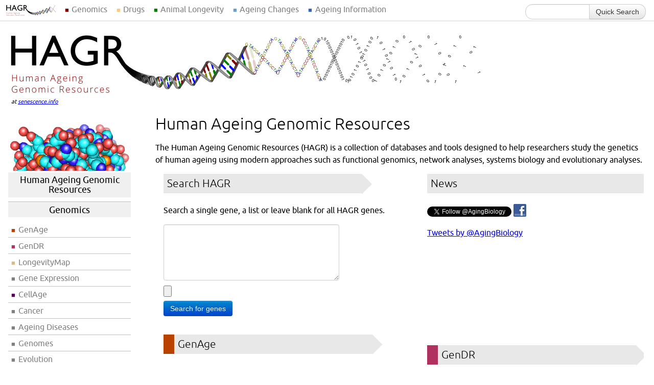

--- FILE ---
content_type: text/html; charset=UTF-8
request_url: https://genomics.senescence.info/
body_size: 6694
content:

<!DOCTYPE html>
<html lang="en">
<head>
    <meta charset="utf-8">
	<!--<meta http-equiv="Content-Type" content="text/html; charset=utf-8" />-->
	<title>Human Ageing Genomic Resources</title>
	<link href="/hagr.css" rel="stylesheet" type="text/css" />
	    	<!--[if lt IE 9]>
	<script src="/js/IE9.js"></script>
	<script src="/js/ie7-squish.js"></script>
	<![endif]-->
	<!--[if IE 6]>
	<link href="/ie6.css" rel="stylesheet" type="text/css" />
	<![endif]-->
	<link rel="shortcut icon" href="/favicon.ico">
	
	
<div id="global-navigation">
  <ul class="dropdown">
    <li class="initial-link"><a href="/"></a></li>
    <li><a href="/" class="genomics">Genomics</a>
      <div class="dropdown-contents">
        <div class="dropdown-item genage"><span class="global-menu-header"><a href="/genes/">GenAge</a></span>
          <p class="global-menu-description">A curated database of candidate human ageing-related genes and genes associated with longevity and/or ageing in model organisms.</p>
          <form action="/genes/query.php" class="global-menu-search form">
            <div class="input-append">
              <input name="search" type="search"/>
              <button type="submit" class="btn">Search human</button>
            </div>
          </form>
          <form action="/genes/search.php" class="global-menu-search form">
            <div class="input-append">
              <input name="search" type="search"/>
              <button type="submit" class="btn">Search model organisms</button>
            </div>
          </form>
        </div>
        <div class="dropdown-item gendr"><span class="global-menu-header"><a href="/diet/">GenDR</a></span>
          <p class="global-menu-description">A curated database of genes associated with dietary restriction in model organisms either from genetic manipulation experiments or gene expression profiling.</p>
          <form action="/diet/search_mut.php" class="global-menu-search form">
            <div class="input-append">
              <input name="search" type="search"/>
              <button type="submit" class="btn">Search gene manipulations</button>
            </div>
          </form>
          <form action="/diet/search_exp.php" class="global-menu-search form">
            <div class="input-append">
              <input name="search" type="search"/>
              <button type="submit" class="btn">Search gene expression</button>
            </div>
          </form>
        </div>
        <div class="dropdown-item longevity"><span class="global-menu-header"><a href="/longevity/">LongevityMap</a></span>
          <p class="global-menu-description">Database of human genetic variants associated with longevity.</p>
          <form action="/longevity/search.php" class="global-menu-search form">
            <div class="input-append">
              <input name="search" type="search"/>
              <button type="submit" class="btn">Search genes/variants</button>
            </div>
          </form>
        </div>
        <div class="dropdown-item senescence"><span class="global-menu-header"><a href="/cells/">CellAge</a></span>
          <p class="global-menu-description">Database of human genes associated with cellular senescence.</p>
          <form action="/cells/query.php" class="global-menu-search form">
            <div class="input-append">
              <input name="search" type="search"/>
              <button type="submit" class="btn">Search CellAge</button>
            </div>
          </form>
	   <form action="/cells/signatures.php" class="global-menu-search form">
            <div class="input-append">
              <input name="search" type="search"/>
              <button type="submit" class="btn">Search signatures</button>
            </div>
          </form>
        </div>
        <div class="dropdown-item"><span class="global-menu-header"><a href="/gene_expression/">Gene Expression</a></span>
          <p class="global-menu-description">Projects focused on gene expression profiling of ageing and of dietary manipulations of ageing, such as caloric restriction. </p>
        </div>
        <div class="dropdown-item"><span class="global-menu-header"><a href="/sequencing/">Genomes </a></span>
          <p class="global-menu-description">Information on developing genomic resources and methods for studying long-lived species.</p>
        </div>		
        <div class="dropdown-item last-item"><span class="global-menu-header"><a href="/cancer/">Cancer </a></span>
          <p class="global-menu-description">Studies focused on cancer, in particular using genomics and bioinformatics approaches.</p>
        </div>
        <div class="dropdown-item last-item"><span class="global-menu-header"><a href="/software/">Software </a></span>
          <p class="global-menu-description">Software for ageing research, including the Ageing Research Computational Tools (ARCT) perl toolkit.</p>
        </div>
      </div>
    </li>
    
    <li><a href="/drugs/index.php" class="drugage">Drugs</a>
      <div class="dropdown-contents short">
        <div class="dropdown-item drugage last-item"><span class="global-menu-header"><a href="/drugs/index.php">DrugAge</a></span>
          <p class="global-menu-description">A curated database of compounds that modulate longevity in model organisms.</p>
		     <form class="search-resource" method="get" action="/drugs/browse.php">
	            <div class="input-append">
	               <input type="text" name="search_term" maxlength="100" value="" />
	               <button type="Submit" class="btn">Search</button>
	            </div>
		     </form>
        </div>
      </div>
    </li> 
    
    <li><a href="/species/" class="longevity">Animal Longevity</a>
      <div class="dropdown-contents short">
        <div class="dropdown-item anage"><span class="global-menu-header"><a href="/species/">AnAge </a></span>
          <p class="global-menu-description">A curated database of ageing and life history information in animals, including extensive longevity records.</p>
          <form action="/species/query.php" class="global-menu-search form">
            <div class="input-append">
              <input name="search" type="search"/>
              <button type="submit" class="btn">Search AnAge</button>
            </div>
          </form>
        </div>
        <div class="dropdown-item"><span class="global-menu-header"><a href="http://www.naked-mole-rat.org/">Naked Mole-Rat Genome Resource </a></span>
          <p class="global-menu-description">The benchmark genome assembly and annotation of the long-lived, cancer-resistant naked mole-rat (<em>Heterocephalus glaber</em>).</p>
        </div>
        <div class="dropdown-item"><span class="global-menu-header"><a href="http://www.bowhead-whale.org/">Bowhead Whale Genome Resource </a></span>
          <p class="global-menu-description">A high-coverage genome of the bowhead whale (<em>Balaena mysticetus</em>), the longest-lived mammal.</p>
        </div>
        <div class="dropdown-item last-item"><span class="global-menu-header"><a href="/evolution/">Evolution </a></span>
          <p class="global-menu-description">Analyses using the <a href="http://genomics.senescence.info/species/" class="inline-link">AnAge database</a> to study the evolution of longevity and ageing in vertebrate lineages.</p>
        </div>		
      </div>
    </li>
    
    <li><a href="https://ageing-map.org" class="daa">Ageing Changes</a>
      <div class="dropdown-contents short">
        <div class="dropdown-item daa last-item"><span class="global-menu-header"><a href="http://ageing-map.org/">Digital Ageing Atlas </a></span>
          <p class="global-menu-description">A portal of ageing changes covering different biological levels, integrating molecular, physiological and pathological age-related data.</p>
          <form action="https://ageing-map.org/atlas/results/" method="get" class="global-menu-search form">
            <div class="input-append">
              <input name="s" type="search"/>
              <button type="submit" class="btn">Search</button>
            </div>
            <input name="species[]" type="hidden" value="9606"/>
          </form>
        </div>
      </div>
    </li>

    <li><a href="https://senescence.info/" class="sen">Ageing Information</a>

      <div class="dropdown-contents short">

        <div class="dropdown-item sen"><span class="global-menu-header"><a href="http://senescence.info">senescence.info </a></span>
          <p class="global-menu-description">An educational and information resource on the science of ageing. </p>
          <p><a href="https://twitter.com/AgingBiology" class="twitter-follow-button" data-show-count="false">Follow @AgingBiology</a> <span class="fb-like" data-href="https://www.facebook.com/pages/Biology-of-Aging-News/415920998536406" data-layout="button_count" data-action="like" data-show-faces="false" data-share="false"></span></p>
        </div>

        <div class="dropdown-item libage"><span class="global-menu-header"><a href="http://libage.ageing-map.org" class="libage">LibAge (beta)</a></span>
          <p class="global-menu-description">The bibliographic library for ageing research.</p>
          <form action="https://libage.ageing-map.org/entries/search/" method="get" class="global-menu-search">
            <div class="input-append">
              <input name="s" type="search"/>
              <button type="submit" class="btn">Search literature</button>
            </div>
          </form>
        </div>

        <div class="dropdown-item"><span class="global-menu-header"><a href="http://whoswho.senescence.info">Who's Who in Gerontology </a></span>
          <p class="global-menu-description">The WhosAge database contains people and biotech companies that are contributing to increase our understanding of ageing and life-extension.</p>
          <form action="https://whoswho.senescence.info/companies.php" method="get" class="global-menu-search">
            <div class="input-append">
              <input name="search" type="search"/>
              <button type="submit" class="btn">Search companies</button>
            </div>
            <input name="change" type="hidden" value="all"/>
          </form>
          <form action="https://whoswho.senescence.info/people.php" method="get" class="global-menu-search">
            <div class="input-append">
              <input name="search" type="search"/>
              <button type="submit" class="btn">Search people</button>
            </div>
            <input name="change" type="hidden" value="all"/>
          </form>
        </div>
        <div class="dropdown-item lab last-item"><span class="global-menu-header"><a href="https://rejuvenomicslab.com/">Genomics of Ageing and Rejuvenation Lab</a></span>
          <p class="global-menu-description">Our lab leads the upkeep and development of HAGR. </p>
        </div>
      </div>
    </li>
  </ul>

  <form id="quick-search-form" method="get" action="/search/" class="form-search form">
    <label for="termlist" id="quick-search-label">Search all databases:</label>
    <div class="input-append">
      <input type="search" name="search" id="search" class="span2 search-query"/>
      <button type="submit" class="btn">Quick Search</button>
    </div>
  </form>
</div>
	
</head>
<body>

    

<!-- HEADER INCLUDE END -->

	<div id="header">
		<img src="/images/hagr_logo.png" alt="Human Ageing Genomic Resources (senescence.info)" width="1024" height="140" />
		<span class="senescence-link">at <a href="http://www.senescence.info">senescence.info</a></span>
	</div>

		<ul id="left-navigation">
		<li><img src="/images/molecule.png" alt="1ifr molecule" /></li>
		<li class="navigation-title"><a href="/">Human Ageing Genomic Resources</a></li>
		<li class="navigation-title top-border">Genomics</li>
		<li><a href="/genes" class="genage">GenAge</a></li>
		<li><a href="/diet" class="diet">GenDR</a></li>
		<li><a href="/longevity" class="longevity">LongevityMap</a></li>		
		<li><a href="/gene_expression" class="gendr">Gene Expression</a></li>
		<li><a href="/cells" class="senescence">CellAge</a></li>
		<li><a href="/cancer">Cancer</a></li>
		<li><a href="/diseases">Ageing Diseases</a></li>
		<li><a href="/sequencing">Genomes</a></li>
		<li><a href="/evolution">Evolution</a></li>
		<li><a href="/software">Software</a></li>
        <li class="navigation-title">Drugs</li>
        <li><a href="/drugs" class="drugage">DrugAge</a></li>        
		<li class="navigation-title">Animal Longevity</li>
		<li><a href="/species" class="anlong">AnAge</a></li>
		<li class="navigation-title">Ageing Changes</li>
		<li><a href="http://human.ageing-map.org" class="daa">Digital Ageing Atlas</a></li>
        <li class="navigation-sep"></li>		
		<li class="navigation-image"><a href="https://www.birmingham.ac.uk"><img src="/images/birmingham.png" width="180" alt="University of Birmingham" /></a></li>
        <li class="navigation-sep"></li>
		<li class="navigation-image"><a href="http://www.wellcome.ac.uk/"><img src="/images/wtvm050454.jpg" width="180" alt="Supported by the Welcome Trust" /></a></li>	
        <li class="navigation-image"><a href="https://bbsrc.ukri.org/"><img src="/images/bbsrc_logo.gif" width="180" alt="Supported by BBSRC" /></a></li>		
	</ul>

    
	
	<div id="content">
	
		<h1 class="home">Human Ageing Genomic Resources</h1>
		
		<p>The Human Ageing Genomic Resources (HAGR) is a collection of databases and tools designed to help researchers study the genetics of human ageing using modern approaches such as functional genomics, network analyses, systems biology and evolutionary analyses.</p>

		<div class="search-resource-container">
            <div class="left-column">
                <div class="search-resource">
                    <h3>Search HAGR</h3>
                    <form method="post" enctype="multipart/form-data" action="/search/list.php">  
                        <p>Search a single gene, a list or leave blank for all HAGR genes.</p> 
                        <textarea rows="5" name="termlist" style="width:75%"></textarea> 
                        <br>
                        <input type="file" name="termlistfile">
                        <br>
                        <button type="submit" class="btn btn-primary">Search for genes</button> 
                    </form> 
                </div>
            </div>

            <div class="right-column">
                <div class="twitter-resource search-resource">
                    <h3><a href="/news">News</a></h3>
                    <p>
                        <a href="https://twitter.com/AgingBiology" class="twitter-follow-button" data-show-count="false">Follow @AgingBiology</a></li>
                        <script>!function(d,s,id){var js,fjs=d.getElementsByTagName(s)[0],p=/^http:/.test(d.location)?'http':'https';if(!d.getElementById(id)){js=d.createElement(s);js.id=id;js.src=p+'://platform.twitter.com/widgets.js';fjs.parentNode.insertBefore(js,fjs);}}(document, 'script', 'twitter-wjs');</script>
                        <a href="https://www.facebook.com/BiologyAgingNews/"><img src="/news/f_logo.jpg" width="25" height="25" border="0"></a>
                    </p>
                    <a class="twitter-timeline" height="200" data-chrome="noheader nofooter" href="https://twitter.com/AgingBiology" data-widget-id="404942896127672321">Tweets by @AgingBiology</a>
                    <script>!function(d,s,id){var js,fjs=d.getElementsByTagName(s)[0],p=/^http:/.test(d.location)?'http':'https';if(!d.getElementById(id)){js=d.createElement(s);js.id=id;js.src=p+"://platform.twitter.com/widgets.js";fjs.parentNode.insertBefore(js,fjs);}}(document,"script","twitter-wjs");</script>
                </div>
            </div>
            
            <div class="left-column">
                <div class="search-resource genage">
                    <h3><a href="/genes">GenAge</a></h3>
                    
                    <p>A major resource in HAGR is <a href="genes/index.html">GenAge</a>, which includes a curated database of over 300 genes related to <a href="genes/human.html">human ageing</a> and a database of over 2,000 ageing- and longevity-associated genes in <a href="genes/models.html">model organisms</a>.</p>
                    <form class="human-genes-search" method="get" action="genes/query.php">
                        <img src="images/human-logo.png" alt="Human" width="40" height="40" />
                        <div class="input-append">
                            <input name="search" type="search" maxlength="100" />
                            <button type="submit" class="btn"> Search human genes</button>
                        </div>
                    
                    </form>
                    
                    <form class="model-genes-search" method="get" action="genes/search.php">
                    
                        <img src="images/model-org-logo.png" alt="Model" width="40" height="40" />
                        <div class="input-append">
                            <input name="search" type="search" maxlength="100" />
                            <button type="submit" class="btn">Search model organism genes</button> 
                        </div>
                    
                    </form>
                </div>
                
                <div class="search-resource anage">
                    <h3><a href="/species">AnAge</a></h3>
                    
                    <p>Another major database in HAGR is <a href="species/index.html">AnAge</a>. Featuring over 4,000 species, <a href="species/index.html">AnAge</a> provides a compilation of data on ageing, longevity, and life history that is ideal for the comparative biology of ageing.</p>
                    <form class="anage-search" method="get" action="species/query.php">
                    
                        <img src="images/turtle2.png" alt="Species" width="40" />
                        <div class="input-append">
                            <input name="search" type="search" maxlength="100" />
                            <button type="submit" class="btn">Search species</button>
                        </div>
                    
                    </form>
                </div>

                <div class="search-resource drugage">
                    <h3><a href="/drugs">DrugAge</a></h3>
                    
                    <p><a href="/drugs/">DrugAge</a> provides data on over 500 ageing-related drugs across model organisms.</p>
                    <form method="get" action="/drugs/browse.php">
	                    <div class="input-append">
	                        <input type="text" name="search" maxlength="100" value="" />
	                        <button type="Submit" class="btn">Search drugs</button>
	                    </div>
			        </form>
                </div> 
            </div>

            <div class="right-column">
                <div class="search-resource gendr no-min-height">
                    <h3><a href="/diet">GenDR</a></h3>
                    
                    <p><a href="diet/">GenDR</a> is a database of genes associated with dietary restriction based on genetic manipulation experiments and gene expression profiling.</p>
                    <form class="gendr-mutation-search" method="get" action="diet/search_mut.php">
                    
                        <input type="hidden" value="1" name="tbl" />
                        <div class="input-append">
                            <input name="search" type="search" maxlength="100" />
                            <button type="submit" class="btn">Search gene manipulations</button>
                        </div>
                    
                    </form>
                    
                    <form class="gendr-expression-search" method="get" action="diet/search_exp.php">
                        <div class="input-append">
                            <input name="search" type="search" maxlength="100" />
                            <button type="submit" class="btn">Search gene expression</button> 
                        </div>
                    
                    </form>
                </div>

                <div class="search-resource longevity">
                    <h3><a href="/longevity">LongevityMap</a></h3>
                    
                    <p>The <a href="/longevity/">LongevityMap</a> is a database of human genetic variants associated with longevity. Over 2,000 genes and variants previously studied in context of longevity are featured.</p>
                    <form class="longevity-search" method="get" action="/longevity/search.php">
                    
                        <div class="input-append">
                            <input name="search" type="search" maxlength="100" />
                            <button type="submit" class="btn">Search genes and variants</button>
                        </div>
                    
                    </form>
                </div>
                
                <div class="search-resource senescence">
                    <h3><a href="/cells">CellAge</a></h3>
		                        
                    <p><a href="/cells/">CellAge</a> is a database of human senescence-associated genes based on genetic manipulations experiments plus gene expression profiling.</p>
	            <form method="get" action="/cells/query.php">
		                <div class="input-append">
		                    <input type="text" name="search" maxlength="100">
		                    <input type="Submit" value="Search human genes" class="btn">
		                </div>
					</form>
                    <form method="get" action="cells/signatures.php">
                        <div class="input-append">
                            <input name="search" type="search" maxlength="100" />
                            <input type="Submit" value="Search CellAge signatures" class="btn">>
                        </div>

                    </form>
                </div>
                            
            </div>

		</div>

        <h2>HAGR by Organism</h2>
        
        <p>All the genes across the HAGR databases can be browsed by organism using the links below </p>	

        <ul class="organism-list">
                            
                <li class="organisms-background">                  
                    <form style="height:150px" action="search/organisms.php" method="post" id="organism-search-caenorhabditis">
                        <span class="organisms-link caenorhabditis-class">
                            <button type="submit" style="cursor: pointer;vertical-align:center; background: none; border:none"><i>Caenorhabditis elegans</i></button>
                        </span>
                        <a style="cursor: pointer;" onclick="document.forms['organism-search-caenorhabditis'].submit();">
                            <img src="/images/Caenorhabditis_elegans.jpg" alt="Caenorhabditis elegans" height="100" style="border-radius:3px" />
                        </a>
                        <input name="species" value="Caenorhabditis elegans" type="hidden"></input>
                    </form>          
                </li>
                            
                <li class="organisms-background">                  
                    <form style="height:150px" action="search/organisms.php" method="post" id="organism-search-drosophila">
                        <span class="organisms-link drosophila-class">
                            <button type="submit" style="cursor: pointer;vertical-align:center; background: none; border:none"><i>Drosophila melanogaster</i></button>
                        </span>
                        <a style="cursor: pointer;" onclick="document.forms['organism-search-drosophila'].submit();">
                            <img src="/images/Drosophila_melanogaster.jpg" alt="Drosophila melanogaster" height="100" style="border-radius:3px" />
                        </a>
                        <input name="species" value="Drosophila melanogaster" type="hidden"></input>
                    </form>          
                </li>
                            
                <li class="organisms-background">                  
                    <form style="height:150px" action="search/organisms.php" method="post" id="organism-search-mus">
                        <span class="organisms-link mus-class">
                            <button type="submit" style="cursor: pointer;vertical-align:center; background: none; border:none"><i>Mus musculus</i></button>
                        </span>
                        <a style="cursor: pointer;" onclick="document.forms['organism-search-mus'].submit();">
                            <img src="/images/Mus_musculus.jpg" alt="Mus musculus" height="100" style="border-radius:3px" />
                        </a>
                        <input name="species" value="Mus musculus" type="hidden"></input>
                    </form>          
                </li>
                            
                <li class="organisms-background">                  
                    <form style="height:150px" action="search/organisms.php" method="post" id="organism-search-saccharomyces">
                        <span class="organisms-link saccharomyces-class">
                            <button type="submit" style="cursor: pointer;vertical-align:center; background: none; border:none"><i>Saccharomyces cerevisiae</i></button>
                        </span>
                        <a style="cursor: pointer;" onclick="document.forms['organism-search-saccharomyces'].submit();">
                            <img src="/images/Saccharomyces_cerevisiae.jpg" alt="Saccharomyces cerevisiae" height="100" style="border-radius:3px" />
                        </a>
                        <input name="species" value="Saccharomyces cerevisiae" type="hidden"></input>
                    </form>          
                </li>
                    </ul>
		
		<h2>Other Datasets, Tools and Projects</h2>	        

		<p>Other projects we are involved in include <a href="drugs/">drugs and compounds</a>, <a href="evolution/index.html">evolutionary studies</a>, <a href="sequencing/index.html">genome sequencing</a>, <a href="cancer/">cancer genomics</a>, and <a href="gene_expression/">gene expression analyses</a>. The latter allowed us to identify a set of genes commonly altered during mammalian ageing which represents a <a href="genes/microarray.php">conserved molecular signature of ageing</a>.</p>
		
		<p>In addition to developing datasets and performing numerous analyses we develop <a href="software/index.html">computational tools and software</a>, including a Perl toolkit entitled the <a href="software/perl.html">Ageing Research Computational Tools (ARCT)</a>, and a method to calculate the rate of ageing of a given population based on <a href="software/demographic.html">demographic parameters</a>.</p>

		<p>If you are interested in the genomics of ageing, please spare a moment to read our <a href="science.html">scientific strategy</a>. For an introduction and description our resources please refer to our latest <a href="legal.html#citation">academic publication</a>. In case you are lost, you can visit our <a href="help.html">help section</a> or get an overview of <a href="/search/">all data</a> in our resources. You can also learn more <a href="about.html">about our projects and the people responsible</a>, and please remember to read <a href="legal.html">our disclaimer and copyright</a>. Usage of HAGR or any of its associated resources implies you have read, understood, and accepted <a href="legal.html">our terms and conditions</a> and will abide by them. Lastly, we have an <a href="links.html">extensive list of links</a> regarding computational biology, genomics, gerontology, and comparative biology.</p>
		
		<p>HAGR is employed by numerous researchers around the world and has been cited in hundreds of <a href="../papers.html">publications</a>. It was highlighted in <em>Science</em> (<strong>307</strong>:187), <em>Nature Reviews Genetics</em> (<strong>5</strong>:1362), and <em>BioTechniques</em> (<strong>39</strong>:21).</p>
		
		<p><a href="feedback.php">Feedback</a> on all aspects of HAGR is always appreciated. To receive the latest news and announcements concerning HAGR, please join the <a href="http://genomics.senescence.info/mailman/listinfo/hagr-news_genomics.senescence.info">HAGR-news mailing list</a>. To stay up-to-date with the discoveries and papers on the science of ageing, please follow us on <a href="https://twitter.com/AgingBiology">Twitter</a> or like our <a href="https://www.facebook.com/BiologyAgingNews/">Facebook</a> page.</p>
		
	</div>
	
<!-- FOOTER SECTION START -->
	
	<div id="footer">
	
		<div class="footer-links row-fluid">

            <ul class="span3">
                <li class="title">Human Ageing Genomic Resources</li>
                <li><a href="/">Home</a></li>
                <li><a href="/about.html">About Us</a></li>
                <li><a href="/legal.html">Disclaimer</a></li>
                <li><a href="/download.html">Downloads</a></li>
                <li><a href="/feedback.php">Feedback</a></li>
                <li><a href="/help.html">Help</a></li>
                <li><a href="/links.html">Links</a></li>
                <li><a href="http://genomics.senescence.info/mailman/listinfo/hagr-news_genomics.senescence.info">Mailing List</a></li>
                <li><a href="/news/index.html">News</a></li>
                <li><a href="/papers.html">Publications</a></li>
                <li><a href="/science.html">Science</a></li>
            </ul>

            <ul class="span3">
                <li class="title">Databases</li>
                <li><a href="/genes/">Gene Database (GenAge)</a></li>
                <li><a href="/species/">Species Database (AnAge)</a></li>
                <li><a href="/diet/">Dietary Restriction Database (GenDR)</a></li>
                <li><a href="/longevity/">Longevity Variants Database (LongevityMap)</a></li>
                <li><a href="/cells/">Cell Senescence Database (CellAge)</a></li>				
                <li><a href="/drugs/">Drugs Database (DrugAge)</a></li>
                <li class="title">External Databases</li>
                <li><a href="http://ageing-map.org">Digital Ageing Atlas</a></li>
                <li><a href="http://libage.ageing-map.org">LibAge (beta version)</a></li>
            </ul>

            <ul class="span3">
                <li class="title">Projects</li>
                <li><a href="/gene_expression/">Gene Expression</a></li>
                <li><a href="/cancer/">Cancer</a></li>
                <li><a href="/sequencing/">Genome Sequencing</a></li>
                <li><a href="/evolution/">Evolution of Ageing</a></li>
                <li><a href="/software/">Software</a></li>
            </ul>

            <ul class="span3">
                <li class="title">Information and News</li>
                <li><a href="http://www.senescence.info">senescence.info</a></li>
                <li><a href="https://rejuvenomicslab.com/">Genomics of Ageing and Rejuvenation Lab</a></li>
                <li><a href="https://twitter.com/AgingBiology" class="twitter-follow-button" data-show-count="false">Follow @AgingBiology</a></li>
                <li><div class="fb-like" data-href="https://www.facebook.com/BiologyAgingNews/" data-layout="button_count" data-action="like" data-show-faces="false" data-share="false"></div></li>
            </ul>
            
            <ul class="span3">
                <li class="title">Events</li>
                <li><a href="/ageing_meeting_2017">2017 Ageing Genomics and Bioinformatics Workshop</a></li>
            </ul>
        </div>
        <div id="fb-root"></div>
        <script>(function(d, s, id) {
          var js, fjs = d.getElementsByTagName(s)[0];
            if (d.getElementById(id)) return;
            js = d.createElement(s); js.id = id;
              js.src = "//connect.facebook.net/en_GB/all.js#xfbml=1";
              fjs.parentNode.insertBefore(js, fjs);
              }(document, 'script', 'facebook-jssdk'));</script>
        <script>!function(d,s,id){var js,fjs=d.getElementsByTagName(s)[0],p=/^http:/.test(d.location)?'http':'https';if(!d.getElementById(id)){js=d.createElement(s);js.id=id;js.src=p+'://platform.twitter.com/widgets.js';fjs.parentNode.insertBefore(js,fjs);}}(document, 'script', 'twitter-wjs');</script>
		
		<p class="contact-us">Comments, suggestions, ideas, and bug reports are welcome. Please <a href="/feedback.php">contact us</a>.</p>
		
		<p class="legal">HAGR may be freely used for all purposes under <a href="/legal.html">some conditions</a>.</p>
	
	</div>

</body>
</html>
